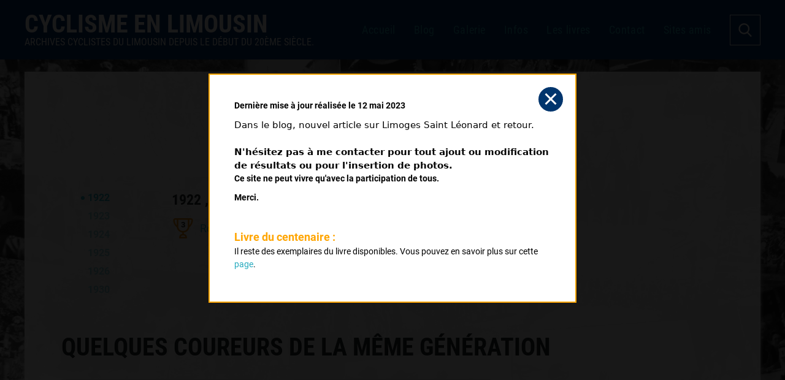

--- FILE ---
content_type: text/html; charset=UTF-8
request_url: https://cyclisme-en-limousin.fr/coureur.php?id_coureur=375
body_size: 4114
content:
<!doctype html>
<!--[if lte IE 6]> <html class="no-js ie6 ie67 ie678" lang="fr"> <![endif]-->
<!--[if IE 7]> <html class="no-js ie7 ie67 ie678" lang="fr"> <![endif]-->
<!--[if IE 8]> <html class="no-js ie8 ie678" lang="fr"> <![endif]-->
<!--[if gt IE 8]><!--> <html class="no-js" lang="fr"> <!--<![endif]-->
<head>
    <meta charset="UTF-8"/>
    <title>Cyclisme en Limousin - Fiche de AYMARD Marcel</title>
    <meta name="keywords" content="cyclisme, archives, archives cyclistes, résultats, Limousin, résultats cysclistes du Limousin, résultats cyclistes, coureurs, clubs" />
    <meta name="description" content="Cyclisme en Limousin, archives cyclistes concernant les cyclistes limousins et des alentours depuis les origines du cyclisme dans cette région. Résultats par courses sur route, piste et cyclo-cross, résultats par coureurs, recherche possible par noms." />
    <meta name="viewport" content="initial-scale=1.0, width=device-width">
    <link rel="stylesheet" href="dist/css/styles.min.css?cache=20260124013235"/> 
    <script src="//code.jquery.com/jquery-2.1.4.min.js"></script>
    <script src="dist/js/autocomplete.min.js"></script>
    <script src="dist/js/built.js?cache=20260124013235"></script>


    <meta property="og:image" content="http://www.cyclisme-en-limousin.fr/img/partage-facebook.jpg"/>
    <meta property="og:title" content="Cyclisme en Limousin"/>
    <meta property="og:url" content="https://cyclisme-en-limousin.fr/coureur.php?id_coureur=375" />
    <meta property="og:site_name" content="Cyclisme en Limousin"/>
    <meta property="og:description" content="Cyclisme en Limousin - Fiche de AYMARD Marcel"/>

    <meta name="twitter:image" content="http://www.cyclisme-en-limousin.fr/img/partage-twitter.jpg" />
    <meta name="twitter:title" content="Cyclisme en Limousin" />
    <meta name="twitter:description" content="Cyclisme en Limousin - Fiche de AYMARD Marcel" />
    <meta name="twitter:url" content="https://cyclisme-en-limousin.fr/coureur.php?id_coureur=375" />
    <meta name="twitter:card" content="summary_large_image" />

    <!--[if IE]>
        <script src="scripts/html5-ie.js"></script> 
        <link rel="stylesheet" href="css/ie.css"/>
    <![endif]--> 

    <!-- Global site tag (gtag.js) - Google Analytics -->
    <script async src="https://www.googletagmanager.com/gtag/js?id=UA-109530362-1"></script>
    <script>
      window.dataLayer = window.dataLayer || [];
      function gtag(){dataLayer.push(arguments);}
      gtag('js', new Date());

      gtag('config', 'UA-109530362-1');
    </script>
</head>

<body>
    <span class="url-pour-script" data-cible="https://cyclisme-en-limousin.fr"></span>
    <header class="header-principal">
	<div class="flex-container">
		<button class="burger large-hidden">
			<span></span>
			<span></span>
			<span></span>
		</button>
		
		<div class="">
	        <h1 class="uppercase mbn typo4"><a href="index.php">Cyclisme en Limousin</a></h1>
	        <h2 class="man normal uppercase big typo5">Archives cyclistes du Limousin depuis le début du 20ème siècle.</h2>
	    </div>

	    <ul class="unstyled menu-principal flex-container">
	    	<li><a href="index.php">Accueil</a></li>
	    	<li><a href="/blog/">Blog</a></li>
	    	<li><a href="/blog/galerie/">Galerie</a></li>
	        <li><a href="informations.php">Infos</a></li>
	        <li><a href="livre.php">Les livres</a></li>
	        <li><a href="contact.php">Contact</a></li>
	        <li><a href="liens.php">Sites amis</a></li>
	    </ul>

	    <button class="open-recherche flex-container">
	    	<svg version="1.1" xmlns="http://www.w3.org/2000/svg" xmlns:xlink="http://www.w3.org/1999/xlink" x="0px" y="0px" viewBox="0 0 56.966 56.966" xml:space="preserve">
				<path d="M55.146,51.887L41.588,37.786c3.486-4.144,5.396-9.358,5.396-14.786c0-12.682-10.318-23-23-23s-23,10.318-23,23 s10.318,23,23,23c4.761,0,9.298-1.436,13.177-4.162l13.661,14.208c0.571,0.593,1.339,0.92,2.162,0.92 c0.779,0,1.518-0.297,2.079-0.837C56.255,54.982,56.293,53.08,55.146,51.887z M23.984,6c9.374,0,17,7.626,17,17s-7.626,17-17,17 s-17-7.626-17-17S14.61,6,23.984,6z" fill="#fff"/>
			</svg>
	    </button>
	</div>
</header>


<div class="" style="background-image: url('../../img/bg-cel-52.jpg');">


        <section role="main" class="page-coureur"> 
           
            <h1 class="txtcenter typo4">AYMARD Marcel</h1>
                        <!--<h2>Première année de compétition : 1922</h2>-->
            <h2 class="txtcenter uppercase typo4">Palmarès</h2>
            <div class="palmares flex-container">
                <div class="conteneur-palmares flex-container">
                    <div class="left">
                        <ul>
                            <li><a href="#" class="annee-palmares open" data-annee="1922">1922</a></li>
                            <li><a href="#" class="annee-palmares " data-annee="1923">1923</a></li>
                            <li><a href="#" class="annee-palmares " data-annee="1924">1924</a></li>
                            <li><a href="#" class="annee-palmares " data-annee="1925">1925</a></li>
                            <li><a href="#" class="annee-palmares " data-annee="1926">1926</a></li>
                            <li><a href="#" class="annee-palmares " data-annee="1930">1930</a></li>
                        </ul>
                    </div>
                    
                    <div class="right">
                        <ul>
<li data-annee="1922" class="open">                                        <div>
                                            <h3 class="typo4">
                                                1922  
,                                       
                                            </h3>
                                            <ul class="liste-palmares">
                                                <li class="ligne-palmares flex-container">
<span class="troisieme coupe">3</span>                                                    <div class="texte-ligne">
                                                        <a href="edition.php?id=3879&amp;provenance=375">
                                                            Route de Paris                                                         </a>
                                                    </div>
                                                </li>
                              
                                            </ul>
                                        </div>
                                    </li>
<li data-annee="1923" class="">                                        <div>
                                            <h3 class="typo4">
                                                1923  
, St Martial,                                       
                                            </h3>
                                            <ul class="liste-palmares">
                                                <li class="ligne-palmares flex-container">
<span class="deuxieme coupe">2</span>                                                    <div class="texte-ligne">
                                                        <a href="edition.php?id=3880&amp;provenance=375">
                                                            Landouge                                                         </a>
                                                    </div>
                                                </li>
                                                <li class="ligne-palmares flex-container">
<span class="troisieme coupe">3</span>                                                    <div class="texte-ligne">
                                                        <a href="edition.php?id=3881&amp;provenance=375">
                                                            Oradour sur Glane                                                         </a>
                                                    </div>
                                                </li>
                              
                                            </ul>
                                        </div>
                                    </li>
<li data-annee="1924" class="">                                        <div>
                                            <h3 class="typo4">
                                                1924  
,                                       
                                            </h3>
                                            <ul class="liste-palmares">
                                                <li class="ligne-palmares flex-container">
<span class="deuxieme coupe">2</span>                                                    <div class="texte-ligne">
                                                        <a href="edition.php?id=3882&amp;provenance=375">
                                                            Demi Finale Premier Pas Dunlop                                                         </a>
                                                    </div>
                                                </li>
                                                <li class="ligne-palmares flex-container">
<span class="troisieme coupe">3</span>                                                    <div class="texte-ligne">
                                                        <a href="edition.php?id=3231&amp;provenance=375">
                                                            Premier Pas Dunlop Régional                                                         </a>
                                                    </div>
                                                </li>
                                                <li class="ligne-palmares flex-container">
<span class=" coupe">4</span>                                                    <div class="texte-ligne">
                                                        <a href="edition.php?id=3884&amp;provenance=375">
                                                            Brevet Militaire 50 kms                                                         </a>
                                                    </div>
                                                </li>
                                                <li class="ligne-palmares flex-container">
<span class=" coupe">7</span>                                                    <div class="texte-ligne">
                                                        <a href="edition.php?id=3883&amp;provenance=375">
                                                            Prix Favor                                                         </a>
                                                    </div>
                                                </li>
                              
                                            </ul>
                                        </div>
                                    </li>
<li data-annee="1925" class="">                                        <div>
                                            <h3 class="typo4">
                                                1925  
,                                       
                                            </h3>
                                            <ul class="liste-palmares">
                                                <li class="ligne-palmares flex-container">
<span class="premier coupe">1</span>                                                    <div class="texte-ligne">
                                                        <a href="edition.php?id=3886&amp;provenance=375">
                                                            La Plaine de Veyrac                                                         </a>
                                                    </div>
                                                </li>
                                                <li class="ligne-palmares flex-container">
<span class=" coupe">9</span>                                                    <div class="texte-ligne">
                                                        <a href="edition.php?id=3885&amp;provenance=375">
                                                            Saint Martin                                                         </a>
                                                    </div>
                                                </li>
                              
                                            </ul>
                                        </div>
                                    </li>
<li data-annee="1926" class="">                                        <div>
                                            <h3 class="typo4">
                                                1926  
, RCL                                      
                                            </h3>
                                            <ul class="liste-palmares">
                                                <li class="ligne-palmares flex-container">
<span class="premier coupe">1</span>                                                    <div class="texte-ligne">
                                                        <a href="edition.php?id=3893&amp;provenance=375">
                                                            Landouge                                                         </a>
                                                    </div>
                                                </li>
                                                <li class="ligne-palmares flex-container">
<span class="troisieme coupe">3</span>                                                    <div class="texte-ligne">
                                                        <a href="edition.php?id=3892&amp;provenance=375">
                                                            Nieul                                                         </a>
                                                    </div>
                                                </li>
                                                <li class="ligne-palmares flex-container">
<span class=" coupe">4</span>                                                    <div class="texte-ligne">
                                                        <a href="edition.php?id=3888&amp;provenance=375">
                                                            Limoges Chalus et retour                                                         </a>
                                                    </div>
                                                </li>
                                                <li class="ligne-palmares flex-container">
<span class=" coupe">4</span>                                                    <div class="texte-ligne">
                                                        <a href="edition.php?id=3889&amp;provenance=375">
                                                            Limoges Bessines et retour                                                         </a>
                                                    </div>
                                                </li>
                                                <li class="ligne-palmares flex-container">
<span class=" coupe">7</span>                                                    <div class="texte-ligne">
                                                        <a href="edition.php?id=3891&amp;provenance=375">
                                                            Challenge Ravat Wonder                                                         </a>
                                                    </div>
                                                </li>
                                                <li class="ligne-palmares flex-container">
<span class=" coupe">8</span>                                                    <div class="texte-ligne">
                                                        <a href="edition.php?id=3887&amp;provenance=375">
                                                            Limoges Saint Léonard et retour                                                         </a>
                                                    </div>
                                                </li>
                                                <li class="ligne-palmares flex-container">
<span class=" coupe">8</span>                                                    <div class="texte-ligne">
                                                        <a href="edition.php?id=3890&amp;provenance=375">
                                                            Championnat de la Haute Vienne de Fond                                                         </a>
                                                    </div>
                                                </li>
                              
                                            </ul>
                                        </div>
                                    </li>
<li data-annee="1930" class="">                                        <div>
                                            <h3 class="typo4">
                                                1930  
,                                       
                                            </h3>
                                            <ul class="liste-palmares">
                                                <li class="ligne-palmares flex-container">
<span class=" coupe">9</span>                                                    <div class="texte-ligne">
                                                        <a href="edition.php?id=3894&amp;provenance=375">
                                                            Critérium des vétérans                                                         </a>
                                                    </div>
                                                </li>
                              
                                            </ul>
                                        </div>
                                    </li>
                        </ul>
                    </div>          
                </div>
            </div>

            <div class="remontees flex-container">
                <h2 class="uppercase mbn mtl typo4 more_big"><span>Quelques coureurs de la même génération</span></h2>
                    <a href="coureur.php?id_coureur=1433" class="remontee flex-container--column" title="Voir la page de BOUDAUD Edouard">
                        <div class="image-container flex-container" style="background-image:url('admin_cel/upload/photos/coureur_1433/image_1.jpg');"></div>
                        <div class="texte-remontee flex-container--column">
                            <h3>BOUDAUD Edouard</h3>
                            <p>Débuts limousins en 1922</p>
                            <span>Voir sa page</span>
                        </div>
                    </a>      
                    <a href="coureur.php?id_coureur=7312" class="remontee flex-container--column" title="Voir la page de TEQUI Samuel">
                        <div class="image-container flex-container" style="background-image:url(https://cyclisme-en-limousin.fr/blog/wp-content/uploads/2022/06/TEQUISamuel.jpg);"></div>
                        <div class="texte-remontee flex-container--column">
                            <h3>TEQUI Samuel</h3>
                            <p>Débuts limousins en 1922</p>
                            <span>Voir sa page</span>
                        </div>
                    </a>    
            </div>
        </section>

    </div>

<div class="volet-recherche">
	<div>
        <div class="flex-container conteneur-fermer-volet">
            <button class="fermer-volet fermer-panel"><span></span>Fermer</button>
        </div>
        
        
        <form action="index.php" method="post" name="form_recherche" class="form-recherche mtl">
            <fieldset>
                <div>
                    <input type="text" class="recherche" name="recherche" placeholder="Nom du coureur ou de la course" value=""/>
                    <input type="submit" value="Valider"/>
                </div>
            </fieldset>
        </form>

        <div class="resultats-recherche">
        	
        </div>
    </div>
</div>

<div class="encart-maj">
    <div>
        <button class="close-popup-index fermer-panel"><span></span></button>
        
        <div class="texte-maj-desktop">
<p><strong>Derni&egrave;re mise &agrave; jour r&eacute;alis&eacute;e le 12 mai 2023</strong></p>
<div dir="auto" style="font-family: system-ui, -apple-system, 'system-ui', '.SFNSText-Regular', sans-serif; color: #050505; font-size: 15px; white-space: pre-wrap;">Dans le blog, nouvel article sur Limoges Saint L&eacute;onard et retour.</div>
<div dir="auto" style="font-family: system-ui, -apple-system, 'system-ui', '.SFNSText-Regular', sans-serif; color: #050505; font-size: 15px; white-space: pre-wrap;">&nbsp;</div>
<div dir="auto" style="font-family: system-ui, -apple-system, 'system-ui', '.SFNSText-Regular', sans-serif; color: #050505; font-size: 15px; white-space: pre-wrap;"><strong>N'h&eacute;sitez pas &agrave; me contacter pour tout ajout ou modification de r&eacute;sultats ou pour l'insertion de photos.</strong></div>
<p><strong>Ce site ne peut vivre qu'avec la participation de tous.</strong></p>
<p><strong>Merci.</strong></p>                             
        </div>

        <div class="texte-livre">
            <h4>Livre du centenaire : </h4>
            <p>Il reste des exemplaires du livre disponibles. Vous pouvez en savoir plus sur cette <a href="livre.php" title="page du livre du centenaire">page</a>.</p>
        </div>
    </div>
</div>

<footer class="footer-general pas typo5">
	<div class="central flex-container mentions-footer">
		<p class="txtcenter">© Cyclisme en Limousin - 2026</p>
		<a href="mentions-legales.php" class="size14" title="Voir la page mentions légales">Mentions légales</a>
	    <h4 class="txtcenter size14">Partager sur :</h4>
		<ul class="rs-partage unstyled flex-container">
			<li>
				<a href="https://www.facebook.com/sharer/sharer.php?u=https://cyclisme-en-limousin.fr/coureur.php?id_coureur=375" class="facebook flex-container" target="_blank" title="Partager sur Facebook">
					<svg width="1792" height="1792" viewBox="0 0 1792 1792" xmlns="http://www.w3.org/2000/svg"><path d="M1343 12v264h-157q-86 0-116 36t-30 108v189h293l-39 296h-254v759h-306v-759h-255v-296h255v-218q0-186 104-288.5t277-102.5q147 0 228 12z"/></svg>
				</a>
			</li>

			<li>
				<a href="https://twitter.com/share?text=Cyclisme+en+Limousin+-+Fiche+de+AYMARD+Marcel,&nbsp;https://cyclisme-en-limousin.fr/coureur.php?id_coureur=375" class="twitter flex-container" target="_blank" title="Partager sur Twitter">
					<svg width="1792" height="1792" viewBox="0 0 1792 1792" xmlns="http://www.w3.org/2000/svg"><path d="M1684 408q-67 98-162 167 1 14 1 42 0 130-38 259.5t-115.5 248.5-184.5 210.5-258 146-323 54.5q-271 0-496-145 35 4 78 4 225 0 401-138-105-2-188-64.5t-114-159.5q33 5 61 5 43 0 85-11-112-23-185.5-111.5t-73.5-205.5v-4q68 38 146 41-66-44-105-115t-39-154q0-88 44-163 121 149 294.5 238.5t371.5 99.5q-8-38-8-74 0-134 94.5-228.5t228.5-94.5q140 0 236 102 109-21 205-78-37 115-142 178 93-10 186-50z"/></svg>
				</a>
			</li>
		</ul>
	</div>
</footer></body>
</html>

--- FILE ---
content_type: image/svg+xml
request_url: https://cyclisme-en-limousin.fr/img/coupe-bronze.svg
body_size: 5697
content:
<?xml version="1.0" encoding="iso-8859-1"?>
<!-- Generator: Adobe Illustrator 16.0.0, SVG Export Plug-In . SVG Version: 6.00 Build 0)  -->
<!DOCTYPE svg PUBLIC "-//W3C//DTD SVG 1.1//EN" "http://www.w3.org/Graphics/SVG/1.1/DTD/svg11.dtd">
<svg version="1.1" xmlns="http://www.w3.org/2000/svg" xmlns:xlink="http://www.w3.org/1999/xlink" x="0px" y="0px"
	 width="594.875px" height="594.875px" viewBox="0 0 594.875 594.875" style="enable-background:new 0 0 594.875 594.875;"
	 xml:space="preserve">
<g>
	<g>
		<path d="M586.478,61.817c0.827-15.871-4.979-31.59-15.931-43.127C559.573,7.13,544.139,0.5,528.2,0.5h-46.042h-42.84h-67.54
			h-36.88h-74.921h-36.88h-67.54h-42.84H66.675c-15.938,0-31.373,6.63-42.346,18.19C13.377,30.226,7.571,45.946,8.398,61.817
			c2.305,44.245,13.06,84.618,31.964,119.998c15.337,28.703,35.924,53.966,61.189,75.086c4.316,3.608,8.618,6.966,12.87,10.096
			c2.132,15.438,6.261,30.483,12.379,44.947c9.017,21.318,21.916,40.453,38.338,56.877c16.423,16.424,35.559,29.322,56.877,38.338
			c17.278,7.309,35.385,11.785,54.003,13.396v41.961c-18.942,2.984-36.627,9.896-51.203,20.189
			c-24.131,17.043-37.971,42.131-37.971,68.83v42.84h42.84h135.507h42.841v-42.84c0-26.699-13.84-51.787-37.972-68.83
			c-14.575-10.293-32.261-17.205-51.202-20.189v-41.961c18.618-1.611,36.725-6.088,54.002-13.396
			c21.318-9.016,40.454-21.914,56.877-38.338c16.424-16.424,29.322-35.559,38.339-56.877c6.118-14.463,10.247-29.508,12.379-44.947
			c4.252-3.129,8.554-6.488,12.87-10.096c25.265-21.12,45.852-46.384,61.188-75.086C573.418,146.435,584.172,106.062,586.478,61.817
			z M427.771,297.197c-21.117,47.825-68.951,81.206-124.589,81.206h-11.489c-55.638,0-103.472-33.381-124.589-81.206
			c-7.315-16.565-11.423-34.862-11.538-54.108c-0.002-0.275-0.01-0.548-0.01-0.824V43.339h67.54h43.322h62.038h43.321h67.54v198.925
			c0,0.275-0.009,0.549-0.011,0.824C439.194,262.334,435.086,280.631,427.771,297.197z M51.18,59.587
			c-0.461-8.843,6.64-16.248,15.495-16.248h46.042v165.568C82.33,177.658,54.859,130.193,51.18,59.587z M365.191,551.535H229.684
			c0-24.682,26.459-44.996,60.437-47.572h14.635C338.732,506.539,365.191,526.854,365.191,551.535z M543.695,59.587
			c-3.679,70.605-31.149,118.071-61.536,149.32V43.339h46.042C537.056,43.339,544.156,50.744,543.695,59.587z" fill="#e5820a"/>
		<path d="M408.532,594.875H186.344v-43.34c0-26.864,13.917-52.101,38.182-69.238c14.411-10.177,32.036-17.159,50.992-20.208
			v-41.076c-18.523-1.651-36.588-6.156-53.698-13.394c-21.377-9.041-40.567-21.976-57.036-38.445
			c-16.47-16.471-29.405-35.66-38.445-57.036c-6.07-14.351-10.237-29.445-12.385-44.864c-4.348-3.205-8.628-6.565-12.725-9.989
			c-25.313-21.161-45.94-46.473-61.309-75.235C20.981,146.604,10.208,106.161,7.898,61.843C7.064,45.835,12.92,29.981,23.966,18.346
			C35.033,6.687,50.6,0,66.675,0H528.2c16.075,0,31.642,6.687,42.709,18.346c11.046,11.636,16.902,27.49,16.067,43.497
			c-2.31,44.319-13.083,84.763-32.021,120.207c-15.368,28.761-35.996,54.074-61.31,75.235c-4.096,3.424-8.376,6.784-12.724,9.989
			c-2.148,15.42-6.315,30.514-12.385,44.864c-9.042,21.377-21.977,40.566-38.446,57.036c-16.469,16.47-35.658,29.404-57.036,38.445
			c-17.109,7.237-35.174,11.743-53.696,13.394v41.076c18.957,3.049,36.581,10.031,50.99,20.208
			c24.267,17.138,38.184,42.374,38.184,69.238V594.875z M187.344,593.875h220.188v-42.34c0-26.535-13.763-51.474-37.76-68.422
			c-14.393-10.163-32.025-17.115-50.992-20.104l-0.422-0.066v-42.848l0.457-0.039c18.578-1.608,36.696-6.103,53.851-13.359
			c21.258-8.99,40.341-21.853,56.718-38.23c16.378-16.378,29.241-35.461,38.231-56.718c6.064-14.335,10.217-29.415,12.345-44.821
			l0.028-0.209l0.171-0.125c4.39-3.231,8.711-6.621,12.846-10.077c25.214-21.078,45.761-46.291,61.067-74.938
			c18.869-35.314,29.604-75.616,31.906-119.788c0.819-15.734-4.938-31.319-15.794-42.757C559.305,7.573,544.002,1,528.2,1H66.675
			C50.873,1,35.57,7.573,24.691,19.034C13.834,30.471,8.077,46.056,8.897,61.791c2.301,44.17,13.036,84.473,31.905,119.788
			c15.308,28.648,35.854,53.861,61.069,74.938c4.134,3.456,8.456,6.846,12.846,10.077l0.17,0.125l0.029,0.209
			c2.127,15.405,6.28,30.484,12.344,44.821c8.99,21.256,21.854,40.339,38.231,56.718c16.377,16.378,35.46,29.24,56.718,38.23
			c17.154,7.257,35.272,11.751,53.851,13.359l0.457,0.039v42.848l-0.422,0.066c-18.966,2.988-36.599,9.939-50.992,20.104
			c-23.997,16.948-37.759,41.887-37.759,68.422V593.875z M365.691,552.035H229.184v-0.5c0-24.772,26.181-45.438,60.899-48.071
			l14.672-0.001c34.755,2.634,60.936,23.3,60.936,48.072V552.035z M230.188,551.035h134.5c-0.353-24.021-26.015-43.999-59.97-46.574
			l-14.597,0.002C256.203,507.036,230.54,527.014,230.188,551.035z M303.183,378.902h-11.489
			c-54.101,0-103.185-31.992-125.046-81.503c-7.572-17.147-11.468-35.419-11.58-54.308l-0.01-0.827V42.839h284.761l-0.011,200.252
			c-0.111,18.887-4.007,37.159-11.579,54.307C406.367,346.91,357.283,378.902,303.183,378.902z M156.057,43.839v198.425l0.01,0.82
			c0.111,18.751,3.979,36.889,11.495,53.91c21.702,49.15,70.426,80.908,124.131,80.908h11.489
			c53.705,0,102.43-31.758,124.132-80.908c7.516-17.022,11.383-35.16,11.493-53.909l0.011-0.821V43.839H156.057z M481.659,210.139
			v-167.3h46.542c4.444,0,8.577,1.775,11.637,5c3.038,3.201,4.586,7.382,4.356,11.774c-3.149,60.447-23.9,110.794-61.677,149.643
			L481.659,210.139z M482.659,43.839v163.832c37.059-38.549,57.425-88.372,60.537-148.11c0.214-4.116-1.235-8.035-4.083-11.034
			c-2.87-3.023-6.745-4.688-10.912-4.688H482.659z M113.217,210.139l-0.858-0.883C74.582,170.407,53.83,120.06,50.681,59.613
			c-0.229-4.392,1.318-8.574,4.356-11.774c3.061-3.224,7.193-5,11.638-5h46.542V210.139z M66.675,43.839
			c-4.167,0-8.043,1.665-10.913,4.688c-2.847,3-4.297,6.918-4.083,11.034c3.112,59.738,23.478,109.561,60.538,148.11V43.839H66.675z
			" fill="#e5820a"/>
	</g>
</g>
</svg>
